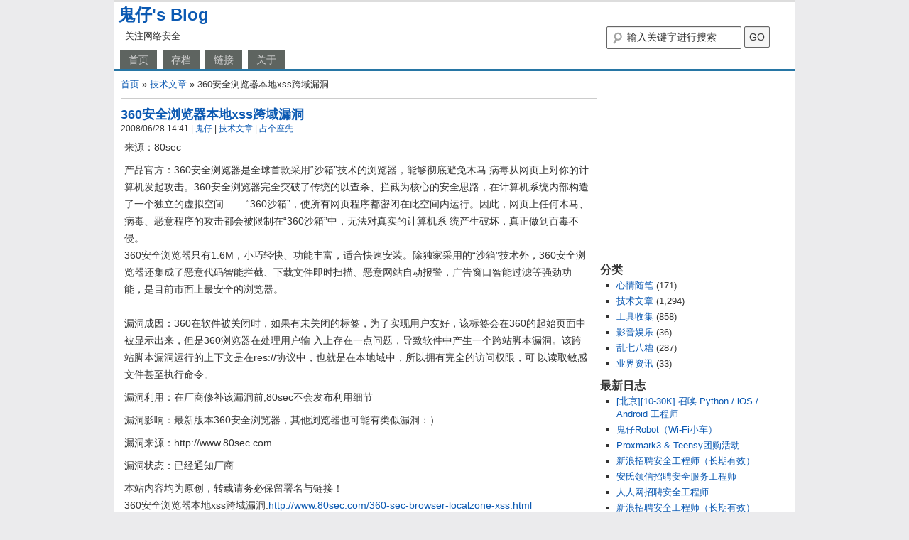

--- FILE ---
content_type: text/html; charset=UTF-8
request_url: https://huaidan.org/archives/2105.html
body_size: 7696
content:
<!DOCTYPE html PUBLIC "-//W3C//DTD XHTML 1.0 Transitional//EN" "http://www.w3.org/TR/xhtml1/DTD/xhtml1-transitional.dtd">
<html xmlns="http://www.w3.org/1999/xhtml" lang="zh-CN">
<head profile="http://gmpg.org/xfn/11">
    <meta http-equiv="content-type" content="text/html; charset=UTF-8" />
    <title>360安全浏览器本地xss跨域漏洞 | 鬼仔&#039;s Blog鬼仔&#039;s Blog</title>
    <link rel="stylesheet" type="text/css" href="https://huaidan.org/wp-content/themes/GZai/style.css" />
    <link rel="shortcut icon" type="image/ico" href="https://huaidan.org/wp-content/themes/GZai/favicon.ico" />
    <link rel="alternate" type="application/rss+xml" href="https://feed.huaidan.org" title="鬼仔&#039;s Blog RSS Feed" />
    <link rel="pingback" href="https://huaidan.org/xmlrpc.php" />
    <link rel="search" title="鬼仔.G Search" type="application/opensearchdescription+xml" href="https://huaidan.org/guizai-search.xml" />
    <meta name="keywords" content="XSS" />
    <meta name="description" content="来源：80sec
产品官方：360安全浏览器是全球首款采用“沙箱”技术的浏览器，能够彻底避免木马 病毒从网页上对你的计算机发起攻击。360安全浏览器完全突破了传统的以查杀、拦截为核心的安全思路，在计算机系统内部构造了一个独立的虚拟空..." />
    <link rel="author" href="https://plus.google.com/116631320220442873152/posts"/>
    
<!-- The SEO Framework by Beidou Travel -->
<meta name="description" content="来源：80sec 产品官方：360安全浏览器是全球首款采用&ldquo;沙箱&rdquo;技术的浏览器，能够彻底避免木马 病毒从网页上对你的计算机发起攻击。" />
<meta property="og:locale" content="zh_CN" />
<meta property="og:type" content="website" />
<meta property="og:title" content="360安全浏览器本地xss跨域漏洞 | 鬼仔&#039;s Blog" />
<meta property="og:description" content="来源：80sec 产品官方：360安全浏览器是全球首款采用&ldquo;沙箱&rdquo;技术的浏览器，能够彻底避免木马 病毒从网页上对你的计算机发起攻击。360安全浏览器完全突破了传统的以查杀、拦截为核心的安全思路，在计算机系统内部构造了一个独立的虚拟空间&mdash;&mdash; &ldquo;360沙箱&rdquo;，使所有网页程序都密闭在此空间内运行。因此，网页上任何木马、病毒、恶意程序的攻击都会被限制在&ldquo;360沙箱&rdquo;中，无法对真实的计算机系 统产生破坏，" />
<meta property="og:url" content="https://huaidan.org/archives/2105.html" />
<meta property="og:site_name" content="鬼仔&#039;s Blog" />
<meta name="twitter:card" content="summary_large_image" />
<meta name="twitter:title" content="360安全浏览器本地xss跨域漏洞 | 鬼仔&#039;s Blog" />
<meta name="twitter:description" content="来源：80sec 产品官方：360安全浏览器是全球首款采用&ldquo;沙箱&rdquo;技术的浏览器，能够彻底避免木马 病毒从网页上对你的计算机发起攻击。360安全浏览器完全突破了传统的以查杀、拦截为核心的安全思路，在计算机系统内部构造了一个独立的虚拟空间&mdash;&mdash; &ldquo;360沙箱&rdquo;，使所有网页程序都密闭在此空间内运行。因此，网页上任何木马、病毒、恶意程序的攻击都会被限制在&ldquo;360沙箱&rdquo;中，无法对真实的计算机系 统产生破坏，" />
<link rel="canonical" href="https://huaidan.org/archives/2105.html" />
<script type="application/ld+json">{"@context":"https://schema.org","@type":"BreadcrumbList","itemListElement":[{"@type":"ListItem","position":1,"item":{"@id":"https://huaidan.org/","name":"\u9b3c\u4ed4&#039;s Blog"}},{"@type":"ListItem","position":2,"item":{"@id":"https://huaidan.org/category/technology","name":"\u6280\u672f\u6587\u7ae0"}},{"@type":"ListItem","position":3,"item":{"@id":"https://huaidan.org/archives/2105.html","name":"360\u5b89\u5168\u6d4f\u89c8\u5668\u672c\u5730xss\u8de8\u57df\u6f0f\u6d1e"}}]}</script>
<!-- / The SEO Framework by Beidou Travel | 4.37ms meta | 18.16ms boot -->

<link rel='dns-prefetch' href='//s.w.org' />
<link rel="alternate" type="application/rss+xml" title="鬼仔&#039;s Blog &raquo; 360安全浏览器本地xss跨域漏洞评论Feed" href="https://huaidan.org/archives/2105.html/feed" />
		<script type="text/javascript">
			window._wpemojiSettings = {"baseUrl":"https:\/\/s.w.org\/images\/core\/emoji\/13.0.1\/72x72\/","ext":".png","svgUrl":"https:\/\/s.w.org\/images\/core\/emoji\/13.0.1\/svg\/","svgExt":".svg","source":{"concatemoji":"https:\/\/huaidan.org\/wp-includes\/js\/wp-emoji-release.min.js?ver=5.6.16"}};
			!function(e,a,t){var n,r,o,i=a.createElement("canvas"),p=i.getContext&&i.getContext("2d");function s(e,t){var a=String.fromCharCode;p.clearRect(0,0,i.width,i.height),p.fillText(a.apply(this,e),0,0);e=i.toDataURL();return p.clearRect(0,0,i.width,i.height),p.fillText(a.apply(this,t),0,0),e===i.toDataURL()}function c(e){var t=a.createElement("script");t.src=e,t.defer=t.type="text/javascript",a.getElementsByTagName("head")[0].appendChild(t)}for(o=Array("flag","emoji"),t.supports={everything:!0,everythingExceptFlag:!0},r=0;r<o.length;r++)t.supports[o[r]]=function(e){if(!p||!p.fillText)return!1;switch(p.textBaseline="top",p.font="600 32px Arial",e){case"flag":return s([127987,65039,8205,9895,65039],[127987,65039,8203,9895,65039])?!1:!s([55356,56826,55356,56819],[55356,56826,8203,55356,56819])&&!s([55356,57332,56128,56423,56128,56418,56128,56421,56128,56430,56128,56423,56128,56447],[55356,57332,8203,56128,56423,8203,56128,56418,8203,56128,56421,8203,56128,56430,8203,56128,56423,8203,56128,56447]);case"emoji":return!s([55357,56424,8205,55356,57212],[55357,56424,8203,55356,57212])}return!1}(o[r]),t.supports.everything=t.supports.everything&&t.supports[o[r]],"flag"!==o[r]&&(t.supports.everythingExceptFlag=t.supports.everythingExceptFlag&&t.supports[o[r]]);t.supports.everythingExceptFlag=t.supports.everythingExceptFlag&&!t.supports.flag,t.DOMReady=!1,t.readyCallback=function(){t.DOMReady=!0},t.supports.everything||(n=function(){t.readyCallback()},a.addEventListener?(a.addEventListener("DOMContentLoaded",n,!1),e.addEventListener("load",n,!1)):(e.attachEvent("onload",n),a.attachEvent("onreadystatechange",function(){"complete"===a.readyState&&t.readyCallback()})),(n=t.source||{}).concatemoji?c(n.concatemoji):n.wpemoji&&n.twemoji&&(c(n.twemoji),c(n.wpemoji)))}(window,document,window._wpemojiSettings);
		</script>
		<style type="text/css">
img.wp-smiley,
img.emoji {
	display: inline !important;
	border: none !important;
	box-shadow: none !important;
	height: 1em !important;
	width: 1em !important;
	margin: 0 .07em !important;
	vertical-align: -0.1em !important;
	background: none !important;
	padding: 0 !important;
}
</style>
	<link rel='stylesheet' id='wp-recentcomments-css'  href='https://huaidan.org/wp-content/plugins/wp-recentcomments/css/wp-recentcomments.css?ver=2.2.7' type='text/css' media='screen' />
<link rel='stylesheet' id='wp-block-library-css'  href='https://huaidan.org/wp-includes/css/dist/block-library/style.min.css?ver=5.6.16' type='text/css' media='all' />
<link rel='stylesheet' id='wp-pagenavi-css'  href='https://huaidan.org/wp-content/plugins/wp-pagenavi/pagenavi-css.css?ver=2.70' type='text/css' media='all' />
<link rel="https://api.w.org/" href="https://huaidan.org/wp-json/" /><link rel="alternate" type="application/json" href="https://huaidan.org/wp-json/wp/v2/posts/2105" /><link rel="alternate" type="application/json+oembed" href="https://huaidan.org/wp-json/oembed/1.0/embed?url=https%3A%2F%2Fhuaidan.org%2Farchives%2F2105.html" />
<link rel="alternate" type="text/xml+oembed" href="https://huaidan.org/wp-json/oembed/1.0/embed?url=https%3A%2F%2Fhuaidan.org%2Farchives%2F2105.html&#038;format=xml" />
</head>
<body>
<!-- <div id='loading'>正在加载...</div> -->
<div id="wrapper">
    <div id="header">
        <h1 id="blog-title"><a href="https://huaidan.org/" title="鬼仔&#039;s Blog" rel="home">鬼仔&#039;s Blog</a></h1>
    <div id="wp-search-box">
<form action="https://huaidan.org/search/" id="cse-search-box">
    <div>
        <input type="hidden" value="017362778088925298528:6jn-ppmmyg8" name="cx"/>
        <input type="hidden" value="FORID:11" name="cof"/>
        <input id="s" type="text" class="textfield" size="25" name="q" value="输入关键字进行搜索" onfocus="this.value=(this.value=='输入关键字进行搜索') ? '' : this.value;" onblur="this.value=(this.value=='') ? '输入关键字进行搜索' : this.value;" />
        <input id="searchbutton" type="submit" class="button" value="GO" name="sa"/>
    </div>
</form>    </div>
        <div id="blog-description">关注网络安全</div>
        <div class="fixed"></div>
    </div><!--  #header -->

    <div id="menubar">
    <ul class="menu">
    <li class=""><a href="https://huaidan.org/" title="鬼仔&#039;s Blog">首页</a>
    </li>
    <li class="page_item page-item-1874"><a href="https://huaidan.org/list">存档</a></li>
<li class="page_item page-item-1880"><a href="https://huaidan.org/links">链接</a></li>
<li class="page_item page-item-2429"><a href="https://huaidan.org/about">关于</a></li>
    </ul>
    </div><!--  #menubar -->
<div id="container">
        <div id="content">

        <div id="breadcrumbs"><a href="https://huaidan.org" title="首页">首页</a> &raquo; <a href="https://huaidan.org/category/technology" rel="category tag">技术文章</a> &raquo; 360安全浏览器本地xss跨域漏洞</div>
            <div id="post-2105" class="post">
                <h2 class="entry-title"><a href="https://huaidan.org/archives/2105.html" rel="bookmark" title="Permanent Link to 360安全浏览器本地xss跨域漏洞">360安全浏览器本地xss跨域漏洞</a></h2>
                <div class="entry-meta">
                2008/06/28 14:41                <span class="author"> | <a href="https://huaidan.org">鬼仔</a></span>
                <span class="cat-links"> | <a href="https://huaidan.org/category/technology" rel="category tag">技术文章</a></span>
                <span class="comments-link"> | <a href="#respond">占个座先</a></span>
                                </div><!-- .entry-meta -->
                <div class="entry-content">
                <p>来源：80sec</p>
<p>产品官方：360安全浏览器是全球首款采用“沙箱”技术的浏览器，能够彻底避免木马 病毒从网页上对你的计算机发起攻击。360安全浏览器完全突破了传统的以查杀、拦截为核心的安全思路，在计算机系统内部构造了一个独立的虚拟空间—— “360沙箱”，使所有网页程序都密闭在此空间内运行。因此，网页上任何木马、病毒、恶意程序的攻击都会被限制在“360沙箱”中，无法对真实的计算机系 统产生破坏，真正做到百毒不侵。<br />
360安全浏览器只有1.6M，小巧轻快、功能丰富，适合快速安装。除独家采用的“沙箱”技术外，360安全浏览器还集成了恶意代码智能拦截、下载文件即时扫描、恶意网站自动报警，广告窗口智能过滤等强劲功能，是目前市面上最安全的浏览器。<br />
<span id="more-2105"></span><br />
漏洞成因：360在软件被关闭时，如果有未关闭的标签，为了实现用户友好，该标签会在360的起始页面中被显示出来，但是360浏览器在处理用户输 入上存在一点问题，导致软件中产生一个跨站脚本漏洞。该跨站脚本漏洞运行的上下文是在res://协议中，也就是在本地域中，所以拥有完全的访问权限，可 以读取敏感文件甚至执行命令。</p>
<p>漏洞利用：在厂商修补该漏洞前,80sec不会发布利用细节</p>
<p>漏洞影响：最新版本360安全浏览器，其他浏览器也可能有类似漏洞：）</p>
<p>漏洞来源：http://www.80sec.com</p>
<p>漏洞状态：已经通知厂商</p>
<p>本站内容均为原创，转载请务必保留署名与链接！<br />
360安全浏览器本地xss跨域漏洞:<a title="360安全浏览器本地xss跨域漏洞" href="http://www.80sec.com/360-sec-browser-localzone-xss.html">http://www.80sec.com/360-sec-browser-localzone-xss.html</a></p>
</div>
            <div class="entry-ggads">
                <script type="text/javascript"><!--
                google_ad_client = "ca-pub-3420044082155166";
                /* Tags上方 */
                google_ad_slot = "6111370064";
                google_ad_width = 468;
                google_ad_height = 15;
                //-->
                </script>
                <script type="text/javascript" src="https://pagead2.googlesyndication.com/pagead/show_ads.js">
                </script>
            </div>

            <div class="entry-tags"><strong>Tags:</strong> <a href="https://huaidan.org/tag/xss" rel="tag">XSS</a><br /></div>

            <div class="entry-related">
                <h3 id="entry-related-title">相关日志</h3>
                <ul id="tags_related">
                                            <li><a href="https://huaidan.org/archives/1328.html" rel="bookmark" title="Dz0724补丁补掉的一个xss+补掉的另外一个xss">Dz0724补丁补掉的一个xss+补掉的另外一个xss</a></li>
                                            <li><a href="https://huaidan.org/archives/1460.html" rel="bookmark" title="Input XSS最新漏洞及利用">Input XSS最新漏洞及利用</a></li>
                                            <li><a href="https://huaidan.org/archives/3190.html" rel="bookmark" title="誰在看我的噗？第一回：DOM沙盒 vs 跨網站腳本漏洞（XSS）">誰在看我的噗？第一回：DOM沙盒 vs 跨網站腳本漏洞（XSS）</a></li>
                                            <li><a href="https://huaidan.org/archives/2450.html" rel="bookmark" title="Anehta -- Boomerang(回旋镖)，如何将反射型XSS变成持久型XSS：论跨域获取cookie">Anehta -- Boomerang(回旋镖)，如何将反射型XSS变成持久型XSS：论跨域获取cookie</a></li>
                                            <li><a href="https://huaidan.org/archives/2561.html" rel="bookmark" title="基于CSRF的XSS攻击">基于CSRF的XSS攻击</a></li>
                                            <li><a href="https://huaidan.org/archives/2130.html" rel="bookmark" title="Ratproxy -- Google 的 XSS 检测工具">Ratproxy -- Google 的 XSS 检测工具</a></li>
                                    </ul>
            </div>

            <div class="ggads">
                <script type="text/javascript"><!--
                google_ad_client = "ca-pub-3420044082155166";
                /* 文章下方 */
                google_ad_slot = "8189451302";
                google_ad_width = 300;
                google_ad_height = 250;
                //-->
                </script>
                <script type="text/javascript" src="https://pagead2.googlesyndication.com/pagead/show_ads.js">
                </script>
            </div> <!-- .ggads -->
            <div class="fixed"></div>
            </div><!-- .post -->


            <div id="nav-below">
                <div class="nav-previous">上一篇:<a href="https://huaidan.org/archives/2104.html" rel="prev">第三方浏览器安全警告</a></div>
                <div class="nav-next">下一篇:<a href="https://huaidan.org/archives/2106.html" rel="next">世界之窗等浏览器本地xss跨域漏洞POC</a></div>
            </div>
<div id="comments">
    
<!-- You can start editing here. -->


            <!-- If comments are open, but there are no comments. -->

     


<div id="respond">

<h3>发表评论</h3>

<div class="cancel-comment-reply">
    <a rel="nofollow" id="cancel-comment-reply-link" href="/archives/2105.html#respond" style="display:none;">点击这里取消回复。</a></div>


<form action="https://huaidan.org/wp-comments-post.php" method="post" id="commentform">



<div id="author_info">
    <div class="row">
        <input type="text" name="author" id="author" class="textfield" value="" size="22" tabindex="1" />
        <label for="author">昵称 (不填说不了话)</label>
    </div>
    <div class="row">
        <input type="text" name="email" id="email" class="textfield" value="" size="22" tabindex="2" />
        <label for="email">信箱 (不会被公开，但是不填也说不了话)</label>
    </div>
    <div class="row">
        <input type="text" name="url" id="url" class="textfield" value="" size="22" tabindex="3" />
        <label for="url">网址 (这个不填也成)</label>
    </div>
</div>



<div id="textshell">
<textarea name="comment" id="comment" cols="50" rows="8" tabindex="4"></textarea>
</div>

<p><input name="submit" type="submit" id="submit" class="button" tabindex="5" value="发表评论[Ctrl+Enter]" />
<input type='hidden' name='comment_post_ID' value='2105' id='comment_post_ID' />
<input type='hidden' name='comment_parent' id='comment_parent' value='0' />
</p>
<p style="display: none;"><input type="hidden" id="akismet_comment_nonce" name="akismet_comment_nonce" value="3e8526f2b8" /></p><p style="display:none;"><input type="text" name="nxts" value="1768372626" /><input type="text" name="nxts_signed" value="06a1b78ee50555df1bf6d76ce8db2ccc90581782" /><input type="text" name="7180c1110" value="11b0b9c17a60a7cb8" /><input type="text" name="e4d4f6849fbb56815d0" value="" /></p><input type="hidden" id="ak_js" name="ak_js" value="240"/><textarea name="ak_hp_textarea" cols="45" rows="8" maxlength="100" style="display: none !important;"></textarea>
<script type="text/javascript">
    document.getElementById("comment").onkeydown = function (moz_ev)
    {
            var ev = null;
            if (window.event){
                    ev = window.event;
            }else{
                    ev = moz_ev;
            }
            if (ev != null && ev.ctrlKey && ev.keyCode == 13)
            {
                    document.getElementById("submit").click();
            }
    }
</script>

</form>

</div>

</div>
        </div><!-- #content -->

    <div id="sidebar">
    
        <div class="widget">
            <script type="text/javascript"><!--
            google_ad_client = "ca-pub-3420044082155166";
            /* Blog侧栏右上角 */
            google_ad_slot = "3076493448";
            google_ad_width = 250;
            google_ad_height = 250;
            //-->
            </script>
            <script type="text/javascript" src="https://pagead2.googlesyndication.com/pagead/show_ads.js">
            </script>
        </div>

        <div class="widget">
            <h3>分类</h3>
            <ul class="list">
	<li class="cat-item cat-item-1"><a href="https://huaidan.org/category/life" title="心情随笔">心情随笔</a> (171)
</li>
	<li class="cat-item cat-item-2"><a href="https://huaidan.org/category/technology" title="技术文章">技术文章</a> (1,294)
</li>
	<li class="cat-item cat-item-3"><a href="https://huaidan.org/category/tools" title="工具收集">工具收集</a> (858)
</li>
	<li class="cat-item cat-item-4"><a href="https://huaidan.org/category/music" title="影音娱乐">影音娱乐</a> (36)
</li>
	<li class="cat-item cat-item-5"><a href="https://huaidan.org/category/others" title="乱七八糟">乱七八糟</a> (287)
</li>
	<li class="cat-item cat-item-884"><a href="https://huaidan.org/category/news" title="业界资讯">业界资讯</a> (33)
</li>
            </ul>
        </div>

        <div class="widget">
            <h3>最新日志</h3>
        <ul class="list">	<li><a href='https://huaidan.org/archives/3527.html'>[北京][10-30K] 召唤 Python / iOS / Android 工程师</a></li>
	<li><a href='https://huaidan.org/archives/3515.html'>鬼仔Robot（Wi-Fi小车）</a></li>
	<li><a href='https://huaidan.org/archives/3506.html'>Proxmark3 &#038; Teensy团购活动</a></li>
	<li><a href='https://huaidan.org/archives/3501.html'>新浪招聘安全工程师（长期有效）</a></li>
	<li><a href='https://huaidan.org/archives/3498.html'>安氏领信招聘安全服务工程师</a></li>
	<li><a href='https://huaidan.org/archives/3497.html'>人人网招聘安全工程师</a></li>
	<li><a href='https://huaidan.org/archives/3495.html'>新浪招聘安全工程师（长期有效）</a></li>
	<li><a href='https://huaidan.org/archives/3493.html'>淘宝招聘安全测试工程（长期有效）</a></li>
	<li><a href='https://huaidan.org/archives/3492.html'>北京某知名IT企业招聘网络安全人员</a></li>
	<li><a href='https://huaidan.org/archives/3491.html'>msnshell远程代码执行漏洞</a></li>
</ul>
        </div>

        <div class="widget">
            <h3>最新评论</h3>
        <ul class="recentcmt"><li class="rc-navi rc-clearfix"><span class="rc-loading">Loading...</span></li><li id="rc-comment-temp" class="rc-item rc-comment rc-clearfix"><div class="rc-info"></div><div class="rc-timestamp"></div><div class="rc-excerpt"></div></li><li id="rc-ping-temp" class="rc-item rc-ping rc-clearfix"><span class="rc-label"></span></li></ul>
        </div>





</div><!-- #sidebar -->


<div id="footer">
Powered by <a href="http://wordpress.org/">WordPress</a> | GZai Theme by <a href="https://huaidan.org/" title="GZai Theme produced by 鬼仔">鬼仔</a> | Hosted by <a href="https://www.linode.com/?r=aad554aa49907a3b1fab51d620686adae7a0df14">Linode</a>. 
<!-- 30 queries. 0.246 seconds. -->
</div><!-- #footer -->
</div><!-- container -->
</div><!-- #wrapper -->
<script>
/* <![CDATA[ */
var rcGlobal = {
	serverUrl		:'https://huaidan.org',
	infoTemp		:'%REVIEWER% on %POST%',
	loadingText		:'Loading',
	noCommentsText	:'No comments',
	newestText		:'&laquo; Newest',
	newerText		:'&laquo; Newer',
	olderText		:'Older &raquo;',
	showContent		:'1',
	external		:'',
	avatarSize		:'32',
	avatarPosition	:'left',
	anonymous		:'Anonymous'
};
/* ]]> */
</script>
<script type='text/javascript' src='https://huaidan.org/wp-content/plugins/wp-recentcomments/js/wp-recentcomments.js?ver=2.2.7' id='wp-recentcomments-js'></script>
<script type='text/javascript' src='https://huaidan.org/wp-includes/js/comment-reply.min.js?ver=5.6.16' id='comment-reply-js'></script>
<script type='text/javascript' src='https://huaidan.org/wp-includes/js/wp-embed.min.js?ver=5.6.16' id='wp-embed-js'></script>
<script async="async" type='text/javascript' src='https://huaidan.org/wp-content/plugins/akismet/_inc/form.js?ver=4.1.8' id='akismet-form-js'></script>

<!--  <script type="text/javascript">document.write('<style>#loading{display:none}<\/style>');</script> -->

<script type="text/javascript">
  var _gaq = _gaq || [];
  _gaq.push(['_setAccount', 'UA-58201-2']);
  _gaq.push(['_trackPageview']);
  (function() {
    var ga = document.createElement('script'); ga.type = 'text/javascript'; ga.async = true;
    ga.src = ('https:' == document.location.protocol ? 'https://ssl' : 'http://www') + '.google-analytics.com/ga.js';
    var s = document.getElementsByTagName('script')[0]; s.parentNode.insertBefore(ga, s);
  })();
</script>

<script type="text/javascript">
var _bdhmProtocol = (("https:" == document.location.protocol) ? " https://" : " http://");
document.write(unescape("%3Cscript src='" + _bdhmProtocol + "hm.baidu.com/h.js%3Fb86db60a905b9733587f2c60b818451b' type='text/javascript'%3E%3C/script%3E"));
</script>

<div style="display: none;">
<script language="javascript" type="text/javascript" src="https://js.users.51.la/144.js"></script>
<noscript><a href="http://www.51.la/?144" target="_blank"><img alt="&#x6211;&#x8981;&#x5566;&#x514D;&#x8D39;&#x7EDF;&#x8BA1;" src="http://img.users.51.la/144.asp" style="border:none" /></a></noscript>
</div>
<script defer src="https://static.cloudflareinsights.com/beacon.min.js/vcd15cbe7772f49c399c6a5babf22c1241717689176015" integrity="sha512-ZpsOmlRQV6y907TI0dKBHq9Md29nnaEIPlkf84rnaERnq6zvWvPUqr2ft8M1aS28oN72PdrCzSjY4U6VaAw1EQ==" data-cf-beacon='{"version":"2024.11.0","token":"b411d37d16874db381c14355701818c4","r":1,"server_timing":{"name":{"cfCacheStatus":true,"cfEdge":true,"cfExtPri":true,"cfL4":true,"cfOrigin":true,"cfSpeedBrain":true},"location_startswith":null}}' crossorigin="anonymous"></script>
</body>
</html>

--- FILE ---
content_type: text/html; charset=utf-8
request_url: https://www.google.com/recaptcha/api2/aframe
body_size: 267
content:
<!DOCTYPE HTML><html><head><meta http-equiv="content-type" content="text/html; charset=UTF-8"></head><body><script nonce="wTcib-PET67spDOaABHOXQ">/** Anti-fraud and anti-abuse applications only. See google.com/recaptcha */ try{var clients={'sodar':'https://pagead2.googlesyndication.com/pagead/sodar?'};window.addEventListener("message",function(a){try{if(a.source===window.parent){var b=JSON.parse(a.data);var c=clients[b['id']];if(c){var d=document.createElement('img');d.src=c+b['params']+'&rc='+(localStorage.getItem("rc::a")?sessionStorage.getItem("rc::b"):"");window.document.body.appendChild(d);sessionStorage.setItem("rc::e",parseInt(sessionStorage.getItem("rc::e")||0)+1);localStorage.setItem("rc::h",'1768372630415');}}}catch(b){}});window.parent.postMessage("_grecaptcha_ready", "*");}catch(b){}</script></body></html>